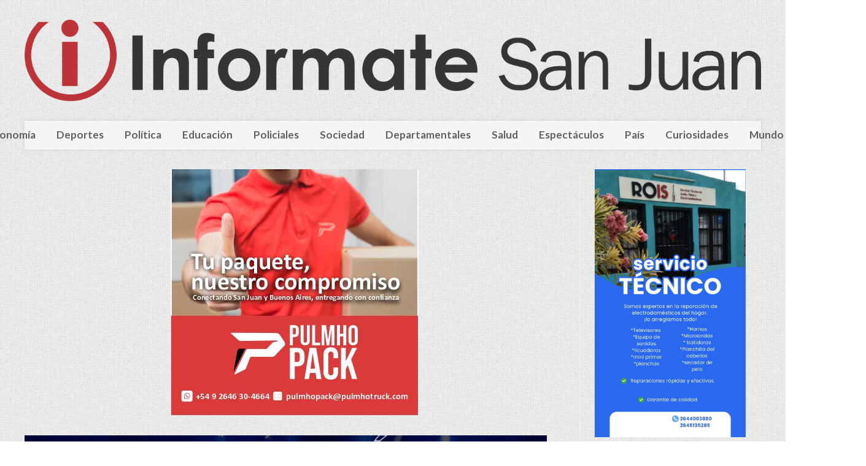

--- FILE ---
content_type: text/html; charset=utf-8
request_url: https://informatesanjuan.com/contenido/10365/dia-del-trabajador-como-funcionaran-los-servicios-en-la-ciudad
body_size: 11077
content:
<!DOCTYPE html><html lang="es"><head><title>Día del Trabajador: cómo funcionarán los servicios en la Ciudad</title><meta name="description" content="Durante la jornada de miércoles habrá cambios en las prestaciones municipales."><meta http-equiv="X-UA-Compatible" content="IE=edge"><meta charset="utf-8"><meta name="viewport" content="width=device-width,minimum-scale=1,initial-scale=1"><link rel="canonical" href="https://informatesanjuan.com/contenido/10365/dia-del-trabajador-como-funcionaran-los-servicios-en-la-ciudad"><meta property="og:type" content="article"><meta property="og:site_name" content="Informate San Juan"><meta property="og:title" content="Día del Trabajador: cómo funcionarán los servicios en la Ciudad"><meta property="og:description" content="Durante la jornada de miércoles habrá cambios en las prestaciones municipales."><meta property="og:url" content="https://informatesanjuan.com/contenido/10365/dia-del-trabajador-como-funcionaran-los-servicios-en-la-ciudad"><meta property="og:ttl" content="2419200"><meta property="og:image" content="https://informatesanjuan.com/download/multimedia.normal.a4bea7dd1d367f62.ZWNvX25vcm1hbC53ZWJw.webp"><meta property="og:image:width" content="750"><meta property="og:image:height" content="499"><meta name="twitter:image" content="https://informatesanjuan.com/download/multimedia.normal.a4bea7dd1d367f62.ZWNvX25vcm1hbC53ZWJw.webp"><meta property="article:published_time" content="2024-04-30T13:10-03"><meta property="article:modified_time" content="2024-04-30T14:12-03"><meta property="article:section" content="Departamentales"><meta property="article:tag" content="Día del Trabajador: cómo funcionarán los servicios en la Ciudad | Durante la jornada de miércoles habrá cambios en las prestaciones municipales."><meta name="twitter:card" content="summary_large_image"><meta name="twitter:title" content="Día del Trabajador: cómo funcionarán los servicios en la Ciudad"><meta name="twitter:description" content="Durante la jornada de miércoles habrá cambios en las prestaciones municipales."><script type="application/ld+json">{"@context":"http://schema.org","@type":"Article","url":"https://informatesanjuan.com/contenido/10365/dia-del-trabajador-como-funcionaran-los-servicios-en-la-ciudad","mainEntityOfPage":"https://informatesanjuan.com/contenido/10365/dia-del-trabajador-como-funcionaran-los-servicios-en-la-ciudad","name":"D\u00eda del Trabajador: c\u00f3mo funcionar\u00e1n los servicios en la Ciudad","headline":"D\u00eda del Trabajador: c\u00f3mo funcionar\u00e1n los servicios en la Ciudad","description":"Durante la jornada de mi\u00e9rcoles habr\u00e1 cambios en las prestaciones municipales.","articleSection":"Departamentales","datePublished":"2024-04-30T13:10","dateModified":"2024-04-30T14:12","image":"https://informatesanjuan.com/download/multimedia.normal.a4bea7dd1d367f62.ZWNvX25vcm1hbC53ZWJw.webp","publisher":{"@context":"http://schema.org","@type":"Organization","name":"Informate San Juan","url":"https://informatesanjuan.com/","logo":{"@type":"ImageObject","url":"https://informatesanjuan.com/static/custom/logo-grande.png?t=2026-01-21+03%3A00%3A03.716191"}},"author":{"@type":"Person","name":"Informate San Juan","url":"/usuario/2/informate-san-juan"}}</script><meta name="generator" content="Medios CMS"><link rel="dns-prefetch" href="https://fonts.googleapis.com"><link rel="preconnect" href="https://fonts.googleapis.com" crossorigin><link rel="shortcut icon" href="https://informatesanjuan.com/static/custom/favicon.png?t=2026-01-21+03%3A00%3A03.716191"><link rel="apple-touch-icon" href="https://informatesanjuan.com/static/custom/favicon.png?t=2026-01-21+03%3A00%3A03.716191"><link rel="stylesheet" href="/static/plugins/fontawesome/css/fontawesome.min.css"><link rel="stylesheet" href="/static/plugins/fontawesome/css/brands.min.css"><link rel="stylesheet" href="/static/plugins/fontawesome/css/solid.min.css"><link rel="stylesheet" href="/static/css/t_aludra/wasat.css?v=25.2-beta5" id="estilo-css"><link rel="stylesheet" href="https://fonts.googleapis.com/css?family=Lato:400,700|Open+Sans:400,700&display=swap" crossorigin="anonymous" id="font-url"><style>:root { --font-family-alt: 'Lato', sans-serif; --font-family: 'Open Sans', sans-serif; } :root {--html-font-size: 16px;--header-bg-color: transparent; --header-font-color: #262626; --nav-bg-color: #ffffff; --nav-font-color: #262626; --nav-box-shadow: 0 0 3px; --header-max-width: 1200px; --header-margin: 0 auto 2rem auto; --header-padding: 0; --header-box-shadow: none; --header-border-radius: 0; --header-border-top: none; --header-border-right: none; --header-border-bottom: none; --header-border-left: none; --logo-max-width: auto; --logo-margin: 2rem auto; --fixed-header-height: none; --main-bg-color: transparent; --main-font-color: #262626; --main-max-width: 1200px; --main-margin: 0 auto; --main-padding: 0; --main-box-shadow: none; --main-border-radius: 0; --main-border-top: none; --main-border-right: none; --main-border-bottom: none; --main-border-left: none; --aside-ancho: 320px; --aside-margin: 0 0 0 1.5rem; --aside-padding: 0 1.5rem; --aside-border-left: solid 1px #eee; --aside-border-right: solid 1px #eee; --footer-bg-color: #fafafa; --footer-font-color: #262626; --footer-max-width: auto; --footer-margin: 0; --footer-padding: 0; --footer-box-shadow: none; --footer-border-radius: 0; --footer-border-top: solid 1px #eee; --footer-border-right: none; --footer-border-bottom: none; --footer-border-left: none; --wrapper-max-width: auto; --wrapper-box-shadow: none; --menu-bg-color: #f5f5f5; --menu-text-align: center; --menu-max-width: auto; --menu-margin: 0; --menu-padding: 0; --menu-box-shadow: 0 0 5px #ccc; --menu-border-radius: 0; --menu-border-top: none; --menu-border-right: none; --menu-border-bottom: none; --menu-border-left: none; --submenu-bg-color: #fcfcfc; --submenu-box-shadow: 0 0 4px #888; --submenu-padding: .5rem; --submenu-border-radius: 0; --submenu-item-margin: 0; --menuitem-bg-color: transparent; --menuitem-font-color: #616161; --menuitem-hover-bg-color: transparent; --menuitem-hover-font-color: var(--main-color); --menuitem-font-family: var(--font-family-alt); --menuitem-font-size: 17px; --menuitem-font-weight: bold; --menuitem-line-height: 30px; --menuitem-text-transform: none; --menuitem-icon-size: 18px; --menuitem-padding: .5em 1em; --menuitem-margin: 0; --menuitem-border-radius: 0; --menuitem-box-shadow: none; --menuitem-border-bottom: none; --menuitem-hover-border-bottom: none; --post-text-align: left; --post-margin: 0 0 3rem 0; --post-padding: .5rem 0 0 0; --post-box-shadow: none; --post-border-radius: 0; --post-border-top: solid 2px var(--main-color); --post-border-right: none; --post-border-bottom: none; --post-border-left: none; --post-bg-color: transparent; --post-categoria-display: initial; --post-autor-display: initial; --post-detalle-display: initial; --post-img-aspect-ratio: 56%; --post-img-border-radius: 0; --post-img-box-shadow: none; --post-img-filter: none; --post-img-hover-filter: none; --post-grid-min-width: 12rem; --post-grid-column-gap: 2rem; --fullpost-enc-align: left; --fullpost-enc-bg-color: transparent; --fullpost-enc-max-width: auto; --fullpost-enc-margin: 0; --fullpost-enc-padding: 0; --fullpost-enc-box-shadow: none; --fullpost-enc-border-radius: 0; --fullpost-enc-border-top: none; --fullpost-enc-border-right: none; --fullpost-enc-border-bottom: none; --fullpost-enc-border-left: none; --fullpost-main-bg-color: transparent; --fullpost-main-max-width: auto; --fullpost-main-margin: 0; --fullpost-main-padding: 0; --fullpost-main-box-shadow: none; --fullpost-main-border-radius: 0; --fullpost-main-border-top: none; --fullpost-main-border-right: none; --fullpost-main-border-bottom: none; --fullpost-main-border-left: none; --cuerpo-padding: 0 0 0 1.5rem; --cuerpo-border-left: solid 1px #eee; --buttons-bg-color: var(--main-color); --buttons-font-color: #ffffff; --buttons-hover-bg-color: #303030; --buttons-hover-font-color: #ffffff; --buttons-font-family: inherit; --buttons-font-size: 14px; --buttons-margin: 0 auto 0 0; --buttons-padding: .5em 1em; --buttons-box-shadow: none; --buttons-border-radius: 0; --buttons-border-top: none; --buttons-border-right: none; --buttons-border-bottom: none; --buttons-border-left: none; --inputs-bg-color: #f7f7f7; --inputs-font-color: #000000; --inputs-font-family: inherit; --inputs-font-size: 14px; --inputs-padding: .5em 1em; --inputs-box-shadow: none; --inputs-border-radius: 0; --inputs-border-top: none; --inputs-border-right: none; --inputs-border-bottom: solid 1px #ccc; --inputs-border-left: none; --titulobloques-bg-color: transparent; --titulobloques-font-color: var(--main-color); --titulobloques-font-family: var(--font-family-alt); --titulobloques-font-size: 1.4rem; --titulobloques-text-align: left; --titulobloques-max-width: auto; --titulobloques-margin: 0 0 1rem 0; --titulobloques-padding: 0; --titulobloques-box-shadow: none; --titulobloques-border-radius: 0; --titulobloques-border-top: none; --titulobloques-border-right: none; --titulobloques-border-bottom: none; --titulobloques-border-left: none; --titulopagina-bg-color: transparent; --titulopagina-font-color: #b8b8b8; --titulopagina-font-family: var(--font-family-alt); --titulopagina-font-size: 1.4rem; --titulopagina-text-align: left; --titulopagina-max-width: auto; --titulopagina-margin: 0 0 1rem 0; --titulopagina-padding: 0; --titulopagina-box-shadow: none; --titulopagina-border-radius: 0; --titulopagina-border-top: none; --titulopagina-border-right: none; --titulopagina-border-bottom: none; --titulopagina-border-left: none; --main-color: #f5000c; --bg-color: #ffffff; --splash-opacity: 1.0;--splash-pointer-events: initial;--splash-align-items: center;--splash-justify-content: center;} body {background-image: url("https://informatesanjuan.com/static/custom/fondo-personalizado.png?t=2026-01-21+03%3A00%3A03.716191"); }</style><link rel="stylesheet" href="https://cdnjs.cloudflare.com/ajax/libs/photoswipe/4.1.2/photoswipe.min.css"><link rel="stylesheet" href="https://cdnjs.cloudflare.com/ajax/libs/photoswipe/4.1.2/default-skin/default-skin.min.css"><script defer src="https://cdnjs.cloudflare.com/ajax/libs/lazysizes/5.3.2/lazysizes.min.js" integrity="sha512-q583ppKrCRc7N5O0n2nzUiJ+suUv7Et1JGels4bXOaMFQcamPk9HjdUknZuuFjBNs7tsMuadge5k9RzdmO+1GQ==" crossorigin="anonymous" referrerpolicy="no-referrer"></script><script async src="https://www.googletagmanager.com/gtag/js"></script><script>window.dataLayer=window.dataLayer||[];function gtag(){dataLayer.push(arguments);};gtag('js',new Date());gtag('config','G-ETDKF070NV');gtag('config','316683690');</script></head><body><div id="wrapper" class="wrapper contenido contenido noticia"><header class="header headerA1"><a class="open-nav"><i class="fa fa-bars"></i></a><div class="header__logo"><a href="/"><img class="only-desktop" src="https://informatesanjuan.com/static/custom/logo.png?t=2026-01-21+03%3A00%3A03.716191" alt="Informate San Juan"><img class="only-mobile" src="https://informatesanjuan.com/static/custom/logo-movil.png?t=2026-01-21+03%3A00%3A03.716191" alt="Informate San Juan"></a></div><div class="header__menu "><ul><li class="header__menu__item "><a href="/categoria/6/locales" target> Locales </a></li><li class="header__menu__item "><a href="/categoria/12/economia" target> Economía </a></li><li class="header__menu__item "><a href="/categoria/9/deportes" target> Deportes </a></li><li class="header__menu__item "><a href="/categoria/7/politica" target> Política </a></li><li class="header__menu__item "><a href="/categoria/14/educacion" target> Educación </a></li><li class="header__menu__item "><a href="/categoria/10/policiales" target> Policiales </a></li><li class="header__menu__item "><a href="/categoria/4/actualidad" target> Sociedad </a></li><li class="header__menu__item "><a href="/categoria/15/departamentales" target> Departamentales </a></li><li class="header__menu__item "><a href="/categoria/13/salud" target> Salud </a></li><li class="header__menu__item "><a href="/categoria/3/general" target> Espectáculos </a></li><li class="header__menu__item "><a href="/categoria/5/pais" target> País </a></li><li class="header__menu__item "><a href="/categoria/2/curiosidades" target> Curiosidades </a></li><li class="header__menu__item "><a href="/categoria/1/mundo" target> Mundo </a></li><li class="header__menu__item "><a href="/categoria/21/diputados" target> Diputados </a></li></ul></div><section class="nav" id="nav"><a class="close-nav"><i class="fa fa-times"></i></a><div class="nav__logo"><a href="/"><img class="only-desktop" src="https://informatesanjuan.com/static/custom/logo.png?t=2026-01-21+03%3A00%3A03.716191" alt="Informate San Juan"><img class="only-mobile" src="https://informatesanjuan.com/static/custom/logo-movil.png?t=2026-01-21+03%3A00%3A03.716191" alt="Informate San Juan"></a></div><div class="menu-simple menu0"><div class="menu-simple__item "><a href="/categoria/6/locales" target> Locales </a></div><div class="menu-simple__item "><a href="/categoria/12/economia" target> Economía </a></div><div class="menu-simple__item "><a href="/categoria/9/deportes" target> Deportes </a></div><div class="menu-simple__item "><a href="/categoria/7/politica" target> Política </a></div><div class="menu-simple__item "><a href="/categoria/14/educacion" target> Educación </a></div><div class="menu-simple__item "><a href="/categoria/10/policiales" target> Policiales </a></div><div class="menu-simple__item "><a href="/categoria/4/actualidad" target> Sociedad </a></div><div class="menu-simple__item "><a href="/categoria/15/departamentales" target> Departamentales </a></div><div class="menu-simple__item "><a href="/categoria/13/salud" target> Salud </a></div><div class="menu-simple__item "><a href="/categoria/3/general" target> Espectáculos </a></div><div class="menu-simple__item "><a href="/categoria/5/pais" target> País </a></div><div class="menu-simple__item "><a href="/categoria/2/curiosidades" target> Curiosidades </a></div><div class="menu-simple__item "><a href="/categoria/1/mundo" target> Mundo </a></div><div class="menu-simple__item "><a href="/categoria/21/diputados" target> Diputados </a></div></div><div class="social-buttons"><a class="social-buttons__item facebook" href="https://www.facebook.com/Informatesjcom-100226328788397/" target="_blank"><i class="fa fa-brands fa-facebook"></i></a><a class="social-buttons__item twitter" href="https://twitter.com/informatesj" target="_blank"><i class="fa fa-brands fa-x-twitter"></i></a><a class="social-buttons__item youtube" href="https://www.youtube.com/channel/UCzG8J3rnrsm8CD3IIuehhcA" target="_blank"><i class="fa fa-brands fa-youtube"></i></a><a class="social-buttons__item instagram" href="https://www.instagram.com/informatesanjuan/" target="_blank"><i class="fa fa-brands fa-instagram"></i></a><a class="social-buttons__item tiktok" href="https://www.tiktok.com/@informate.san.jua?_t=8kDHCEtcfgs&_r=1" target="_blank"><i class="fa fa-brands fa-tiktok"></i></a></div><div class="menu-simple menu1"><div class="menu-simple__item "><a href="/contacto" target> Contacto </a></div><div class="menu-simple__item "><a href="/historial" target> Historial de noticias </a></div><div class="menu-simple__item "><a href="/default/contenido/3392/fuentes-rss" target> Fuentes RSS </a></div></div><div class="datos-contacto"><div class="telefono"><i class="fa fa-phone"></i><span>2646291509</span></div><div class="email"><i class="fa fa-envelope"></i><span><a href="/cdn-cgi/l/email-protection#8ffffdeae1fceee6e1e9e0fde2eefbeafce5cfe8e2eee6e3a1ece0e2"><span class="__cf_email__" data-cfemail="4b3b392e25382a22252d2439262a3f2e38210b2c262a222765282426">[email&#160;protected]</span></a></span></div></div></section></header><main class="main main3"><section class="principal"><div id="publi-441" data-nombre="PULMHO PACK" class="publi publi-imagen not-desktop C1"><img class="img-responsive lazyload " width="404" height="402" data-url data-publicidad="441" data-nombre="PULMHO PACK" style="margin:0 auto" src="data:," data-src="/download/publicidades.imagxs.a97c0275806e5da3.aW1hZ3hzLndlYnA=.webp"></div><div id="publi-441" data-nombre="PULMHO PACK" class="publi publi-imagen not-movil C1"><img class="img-responsive lazyload " width="404" height="402" data-url data-publicidad="441" data-nombre="PULMHO PACK" style="margin:0 auto" src="data:," data-src="/download/publicidades.imagen.afe251767ec9b91e.aW1hZ2VuLndlYnA=.webp"></div><div class="bloque-html"><div class="codigo-html"><p><a href="https://digitalplay.escuchanos.online/" rel="noopener" target="_blank"><img alt="Escuchá Digital Play" class="img-responsive lazyload" data-src="/download/multimedia.miniatura.ac7122723c6f68ee.bWluaWF0dXJhLmdpZg%3D%3D.gif" height="315" src="data:," width="851"></a></p></div></div><div class="fullpost__encabezado orden1"><h1 class="fullpost__titulo">Día del Trabajador: cómo funcionarán los servicios en la Ciudad</h1><p class="fullpost__copete">Durante la jornada de miércoles habrá cambios en las prestaciones municipales.</p><span class="fullpost__categoria"><a href="https://informatesanjuan.com/categoria/15/departamentales">Departamentales</a></span><span class="fullpost__fecha"><span class="fecha">30 de abril de 2024</span></span><span class="fullpost__autor"><img src="/download/auth_user.foto.a82ab9aca5789446.53696e2074c3ad74756c6f2d3132332e6a7067.jpg" alt="Informate San Juan"><a href="/usuario/2/informate-san-juan">Informate San Juan</a></span></div><div id="publi-499" data-nombre="DENGUE 2025 - 2026" class="publi publi-imagen not-desktop C2"><img class="img-responsive lazyload puntero" width="971" height="201" data-url="https://sisanjuan.gob.ar/dengue" data-publicidad="499" data-nombre="DENGUE 2025 - 2026" style="margin:0 auto" src="data:," data-src="/download/publicidades.imagxs.bc88edc7b9621fb3.aW1hZ3hzLndlYnA=.webp"></div><div id="publi-499" data-nombre="DENGUE 2025 - 2026" class="publi publi-imagen not-movil C2"><img class="img-responsive lazyload puntero" width="971" height="201" data-url="https://sisanjuan.gob.ar/dengue" data-publicidad="499" data-nombre="DENGUE 2025 - 2026" style="margin:0 auto" src="data:," data-src="/download/publicidades.imagen.b42863e41574ed08.aW1hZ2VuLndlYnA=.webp"></div><div class="bloque-html"><div class="codigo-html"><div class="medios-widget script" id="1694114249315"><iframe height="110" loading="lazy" scrolling="no" src="https://streaming.escuchanosonline.com/cp/widgets/player/single/?p=8766" style="border: none;" width="100%"></iframe></div></div></div></section><section class="extra1"><div class="fullpost__main orden1  left"><div id="publi-551" data-nombre="RED TULUM" class="publi publi-imagen not-desktop C3"><img class="img-responsive lazyload puntero" width="901" height="201" data-url="https://www.redtulum.gob.ar/" data-publicidad="551" data-nombre="RED TULUM" style="margin:0 auto" src="data:," data-src="/download/publicidades.imagxs.95d88cbed186dd8b.aW1hZ3hzLndlYnA=.webp"></div><div id="publi-551" data-nombre="RED TULUM" class="publi publi-imagen not-movil C3"><img class="img-responsive lazyload puntero" width="901" height="201" data-url="https://www.redtulum.gob.ar/" data-publicidad="551" data-nombre="RED TULUM" style="margin:0 auto" src="data:," data-src="/download/publicidades.imagen.b81c72c52ad58ca5.aW1hZ2VuLndlYnA=.webp"></div><div class="fullpost__imagen "><img alt="eco" class="img-responsive lazyload" data-sizes="auto" data-src="/download/multimedia.normal.a4bea7dd1d367f62.ZWNvX25vcm1hbC53ZWJw.webp" data-srcset="/download/multimedia.normal.a4bea7dd1d367f62.ZWNvX25vcm1hbC53ZWJw.webp 750w, /download/multimedia.miniatura.8b48c07f3e808f6d.ZWNvX21pbmlhdHVyYS53ZWJw.webp 400w" height="499" src="data:," width="750"></div><div id="publi-421" data-nombre="CINEMA CENTER" class="publi publi-imagen not-desktop C4"><img class="img-responsive lazyload puntero" width="1920" height="400" data-url="https://www.cinemacenter.com.ar/" data-publicidad="421" data-nombre="CINEMA CENTER" style="margin:0 auto" src="data:," data-src="/download/publicidades.imagxs.8dfb2d5daaf77ab5.aW1hZ3hzLndlYnA=.webp"></div><div id="publi-421" data-nombre="CINEMA CENTER" class="publi publi-imagen not-movil C4"><img class="img-responsive lazyload puntero" width="1920" height="400" data-url="https://www.cinemacenter.com.ar/" data-publicidad="421" data-nombre="CINEMA CENTER" style="margin:0 auto" src="data:," data-src="/download/publicidades.imagen.9a567bbd5c0c7664.aW1hZ2VuLndlYnA=.webp"></div><div class="fullpost__cuerpo"><p>El mi&eacute;rcoles 1 de mayo es feriado y los servicios de la Municipalidad de la Ciudad de San Juan se ver&aacute;n afectados. Este a&ntilde;o la jornada cae un mi&eacute;rcoles y, seg&uacute;n informa la Ley 27.399, se trata de un feriado inamovible, por lo que no se pasar&aacute; a otra fecha como puede ocurrir en el caso de los trasladables. El D&iacute;a del Trabajador se conmemora como homenaje a las v&iacute;ctimas de las huelgas de Chicago en 1886, que reclamaban una jornada laboral de ocho horas.</p><p><strong>En este sentido, los servicios municipales funcionar&aacute;n de acuerdo al siguiente detalle:</strong></p><ul><li>ECO y Monitores Urbanos: sin actividad.</li><li>Gr&uacute;a Municipal de remoci&oacute;n de veh&iacute;culos: sin actividad.</li><li>Servicios F&uacute;nebres: guardia m&iacute;nima.</li><li>Recolecci&oacute;n de residuos: sin actividad.</li><li>Feria Municipal y Mercado de Abasto: sin atenci&oacute;n.</li><li>Cementerio: abierto de 9.00 a 13.00 y de 15.00 a 19.00.</li></ul><p>La gesti&oacute;n municipal de la Dra. Susana Laciar reafirma su compromiso con el bienestar de sus trabajadores y de los vecinos, adaptando sus servicios para conmemorar esta importante fecha dedicada a quienes contribuyen al progreso de la Ciudad.</p></div><div class="bloque-html"><div class="codigo-html"><p><a href="https://digitalplay.escuchanos.online/" rel="noopener" target="_blank"><img alt="Escuchá Digital Play" class="img-responsive lazyload" data-src="/download/multimedia.miniatura.a5a7cec79a87cbad.bWluaWF0dXJhLmdpZg%3D%3D.gif" height="315" src="data:," width="851"></a></p></div></div><div class="fullpost__share-post widget-share-post share_post type1"><a class="share_post__item facebook" href="https://www.facebook.com/sharer/sharer.php?u=https://informatesanjuan.com/contenido/10365/dia-del-trabajador-como-funcionaran-los-servicios-en-la-ciudad" target="_blank"><i class="fa fa-fw fa-lg fa-brands fa-facebook"></i></a><a class="share_post__item twitter" href="https://twitter.com/intent/tweet?url=https://informatesanjuan.com/contenido/10365/dia-del-trabajador-como-funcionaran-los-servicios-en-la-ciudad&text=D%C3%ADa%20del%20Trabajador%3A%20c%C3%B3mo%20funcionar%C3%A1n%20los%20servicios%20en%20la%20Ciudad" target="_blank"><i class="fa fa-fw fa-lg fa-brands fa-x-twitter"></i></a><a class="share_post__item whatsapp" href="https://api.whatsapp.com/send?text=Día del Trabajador: cómo funcionarán los servicios en la Ciudad+https://informatesanjuan.com/contenido/10365/dia-del-trabajador-como-funcionaran-los-servicios-en-la-ciudad" target="_blank"><i class="fa fa-fw fa-lg fa-brands fa-whatsapp"></i></a><a class="share_post__item telegram" href="https://t.me/share/url?url=https://informatesanjuan.com/contenido/10365/dia-del-trabajador-como-funcionaran-los-servicios-en-la-ciudad&text=Día del Trabajador: cómo funcionarán los servicios en la Ciudad" target="_blank"><i class="fa fa-fw fa-lg fa-brands fa-telegram"></i></a></div><div id="publi-430" data-nombre="MUNICIPALIDAD DE SAN MARTIN AB" class="publi publi-imagen not-desktop C6"><img class="img-responsive lazyload " width="2677" height="777" data-url data-publicidad="430" data-nombre="MUNICIPALIDAD DE SAN MARTIN AB" style="margin:0 auto" src="data:," data-src="/download/publicidades.imagxs.b2fbbb816bc14428.aW1hZ3hzLndlYnA=.webp"></div><div id="publi-430" data-nombre="MUNICIPALIDAD DE SAN MARTIN AB" class="publi publi-imagen not-movil C6"><img class="img-responsive lazyload " width="2677" height="777" data-url data-publicidad="430" data-nombre="MUNICIPALIDAD DE SAN MARTIN AB" style="margin:0 auto" src="data:," data-src="/download/publicidades.imagen.919a5d71c5d9abfb.aW1hZ2VuLndlYnA=.webp"></div><div class="comentarios fullpost__comentarios" id="contenedor-comentarios"><form action="javascript:void(0);" style="display:block; margin:2em auto; max-width:100%; text-align:center;"><button class="ver-comentarios" style="display:block; margin:2em auto; width:auto;">Ver comentarios</button></form></div><div id="publi-427" data-nombre="MUNICIPALIDAD DE RIVADAVIA MIODOWSKY SERGIO" class="publi publi-imagen not-desktop C7"><img class="img-responsive lazyload " width="1600" height="1544" data-url data-publicidad="427" data-nombre="MUNICIPALIDAD DE RIVADAVIA MIODOWSKY SERGIO" style="margin:0 auto" src="data:," data-src="/download/publicidades.imagxs.88b42b7aecb6ab29.aW1hZ3hzLndlYnA=.webp"></div><div id="publi-427" data-nombre="MUNICIPALIDAD DE RIVADAVIA MIODOWSKY SERGIO" class="publi publi-imagen not-movil C7"><img class="img-responsive lazyload " width="1600" height="1544" data-url data-publicidad="427" data-nombre="MUNICIPALIDAD DE RIVADAVIA MIODOWSKY SERGIO" style="margin:0 auto" src="data:," data-src="/download/publicidades.imagen.ba0c27803d3e1a5a.aW1hZ2VuLndlYnA=.webp"></div></div></section><section class="extra2"><section class="bloque relacionados cant8"><div class="bloque__titulo ">Te puede interesar</div><div class="bloque__lista"><article class="post post__noticia post2"><a class="post__imagen autoratio" href="/contenido/17147/aquagym-en-el-camping-municipal-una-propuesta-saludable-para-el-verano"><img alt="WhatsApp Image 2026-01-20 at 12.49.30" class="img-responsive lazyload" data-alto-grande="900" data-ancho-grande="1600" data-sizes="auto" data-src="/download/multimedia.normal.b1944a6cda94dab3.bm9ybWFsLndlYnA%3D.webp" data-srcset="/download/multimedia.normal.b1944a6cda94dab3.bm9ybWFsLndlYnA%3D.webp 1000w, /download/multimedia.grande.94fe8342d66ebcab.Z3JhbmRlLndlYnA%3D.webp 1600w, /download/multimedia.miniatura.a0965363be6af4ba.bWluaWF0dXJhLndlYnA%3D.webp 400w" height="563" src="data:," width="1000"></a><div class="post__datos"><h2 class="post__titulo"><a href="/contenido/17147/aquagym-en-el-camping-municipal-una-propuesta-saludable-para-el-verano">Aquagym en el Camping Municipal, una propuesta saludable para el verano</a></h2><div class="post__autor"><span class="autor__nombre">Informate San Juan</span></div><a href="https://informatesanjuan.com/categoria/15/departamentales" class="post__categoria">Departamentales</a><span class="post__fecha"><span class="fecha"><span class="fecha">20 de enero de 2026</span></span></span></div><p class="post__detalle">Vecinos de San Martín participaron de una clase gratuita que combinó actividad física y recreación.</p></article><article class="post post__noticia post2"><a class="post__imagen autoratio" href="/contenido/17137/los-talleres-culturales-gratuitos-continuan-en-el-parque-de-rivadavia"><img alt="WhatsApp Image 2026-01-19 at 11.25.48" class="img-responsive lazyload" data-alto-grande="1600" data-ancho-grande="1280" data-sizes="auto" data-src="/download/multimedia.normal.9e9a5761864ea6bd.bm9ybWFsLndlYnA%3D.webp" data-srcset="/download/multimedia.normal.9e9a5761864ea6bd.bm9ybWFsLndlYnA%3D.webp 600w, /download/multimedia.grande.a2eb827b4b241675.Z3JhbmRlLndlYnA%3D.webp 1280w, /download/multimedia.miniatura.bc2b91ca5cade12b.bWluaWF0dXJhLndlYnA%3D.webp 240w" height="750" src="data:," width="600"></a><div class="post__datos"><h2 class="post__titulo"><a href="/contenido/17137/los-talleres-culturales-gratuitos-continuan-en-el-parque-de-rivadavia">Los Talleres Culturales gratuitos continúan en el Parque de Rivadavia</a></h2><div class="post__autor"><span class="autor__nombre">Informate San Juan</span></div><a href="https://informatesanjuan.com/categoria/15/departamentales" class="post__categoria">Departamentales</a><span class="post__fecha"><span class="fecha"><span class="fecha">19 de enero de 2026</span></span></span></div><p class="post__detalle">Durante la temporada de verano, la Municipalidad de Rivadavia continúa con su programa “Cultura en Conexión”, un ciclo de clases abiertas que se dictan en el tradicional paseo del departamento. Las actividades son libres, gratuitas y no requieren inscripción.</p></article><article class="post post__noticia post2"><a class="post__imagen autoratio" href="/contenido/17131/se-construira-un-centro-de-salud-mental-comunitario-en-san-martin"><img alt="WhatsApp Image 2026-01-16 at 8.35.12 PM" class="img-responsive lazyload" data-alto-grande="1000" data-ancho-grande="1500" data-sizes="auto" data-src="/download/multimedia.normal.a5a9157b60c790f1.bm9ybWFsLndlYnA%3D.webp" data-srcset="/download/multimedia.normal.a5a9157b60c790f1.bm9ybWFsLndlYnA%3D.webp 1000w, /download/multimedia.grande.8cf7aceff4d4caa0.Z3JhbmRlLndlYnA%3D.webp 1500w, /download/multimedia.miniatura.a6bacea750654286.bWluaWF0dXJhLndlYnA%3D.webp 400w" height="667" src="data:," width="1000"></a><div class="post__datos"><h2 class="post__titulo"><a href="/contenido/17131/se-construira-un-centro-de-salud-mental-comunitario-en-san-martin">Se construirá un Centro de Salud Mental Comunitario en San Martín</a></h2><div class="post__autor"><span class="autor__nombre">Informate San Juan</span></div><a href="https://informatesanjuan.com/categoria/15/departamentales" class="post__categoria">Departamentales</a><span class="post__fecha"><span class="fecha"><span class="fecha">16 de enero de 2026</span></span></span></div><p class="post__detalle">La obra permitirá recuperar un edificio inconcluso y ampliar la atención integral en salud mental, fortaleciendo los servicios públicos en el departamento.</p></article><article class="post post__noticia post2"><a class="post__imagen autoratio" href="/contenido/17125/san-martin-inicia-un-nuevo-ciclo-de-clases-de-apoyo-escolar-2026"><img alt="WhatsApp Image 2026-01-16 at 12.02.37" class="img-responsive lazyload" data-alto-grande="1600" data-ancho-grande="1600" data-sizes="auto" data-src="/download/multimedia.normal.9b8bfb1687bbc8a1.bm9ybWFsLndlYnA%3D.webp" data-srcset="/download/multimedia.normal.9b8bfb1687bbc8a1.bm9ybWFsLndlYnA%3D.webp 750w, /download/multimedia.grande.aadad8ade18dab09.Z3JhbmRlLndlYnA%3D.webp 1600w, /download/multimedia.miniatura.92af559f44f64c73.bWluaWF0dXJhLndlYnA%3D.webp 300w" height="750" src="data:," width="750"></a><div class="post__datos"><h2 class="post__titulo"><a href="/contenido/17125/san-martin-inicia-un-nuevo-ciclo-de-clases-de-apoyo-escolar-2026">San Martín inicia un nuevo ciclo de Clases de Apoyo Escolar 2026</a></h2><div class="post__autor"><span class="autor__nombre">Informate San Juan</span></div><a href="https://informatesanjuan.com/categoria/15/departamentales" class="post__categoria">Departamentales</a><span class="post__fecha"><span class="fecha"><span class="fecha">16 de enero de 2026</span></span></span></div><p class="post__detalle">La propuesta está destinada a niños y jóvenes del departamento, con espacios de acompañamiento pedagógico en nivel primario y secundario.</p></article><article class="post post__noticia post2"><a class="post__imagen autoratio" href="/contenido/17115/iglesia-lidero-la-ocupacion-hotelera-en-la-primera-quincena-de-enero"><img alt="daf6e37e65770fe62f01568e45790664_L" class="img-responsive lazyload" data-sizes="auto" data-src="/download/multimedia.normal.ad505a64f39cb580.bm9ybWFsLndlYnA%3D.webp" data-srcset="/download/multimedia.normal.ad505a64f39cb580.bm9ybWFsLndlYnA%3D.webp 782w, /download/multimedia.miniatura.895d2d0cad0bdc50.bWluaWF0dXJhLndlYnA%3D.webp 400w" height="440" src="data:," width="782"></a><div class="post__datos"><h2 class="post__titulo"><a href="/contenido/17115/iglesia-lidero-la-ocupacion-hotelera-en-la-primera-quincena-de-enero">Iglesia lideró la ocupación hotelera en la primera quincena de enero</a></h2><div class="post__autor"><span class="autor__nombre">Informate San Juan</span></div><a href="https://informatesanjuan.com/categoria/15/departamentales" class="post__categoria">Departamentales</a><span class="post__fecha"><span class="fecha"><span class="fecha">15 de enero de 2026</span></span></span></div><p class="post__detalle">El departamento del noroeste fue el destino más elegido de la provincia por los visitantes durante los primeros días del año.</p></article><article class="post post__noticia post2"><a class="post__imagen autoratio" href="/contenido/17111/bateria-de-obras-en-capital-a-15-dias-de-iniciado-el-2026"><img alt="WhatsApp Image 2026-01-15 at 10.55.19" class="img-responsive lazyload" data-sizes="auto" data-src="/download/multimedia.normal.965cf72a8ec1e28f.bm9ybWFsLndlYnA%3D.webp" data-srcset="/download/multimedia.normal.965cf72a8ec1e28f.bm9ybWFsLndlYnA%3D.webp 1280w, /download/multimedia.miniatura.873a252b346e86fd.bWluaWF0dXJhLndlYnA%3D.webp 329w" height="1168" src="data:," width="1280"></a><div class="post__datos"><h2 class="post__titulo"><a href="/contenido/17111/bateria-de-obras-en-capital-a-15-dias-de-iniciado-el-2026">Batería de obras en Capital a 15 días de iniciado el 2026</a></h2><div class="post__autor"><span class="autor__nombre">Informate San Juan</span></div><a href="https://informatesanjuan.com/categoria/15/departamentales" class="post__categoria">Departamentales</a><span class="post__fecha"><span class="fecha"><span class="fecha">15 de enero de 2026</span></span></span></div><p class="post__detalle">“El mejor homenaje es el trabajo cotidiano”: la Ciudad avanza con obras, servicios y políticas de convivencia urbana.</p></article><article class="post post__noticia post2"><a class="post__imagen autoratio" href="/contenido/17113/mas-de-un-centenar-de-ninos-concurren-a-los-jardines-de-cosecha-en-pocito"><img alt="WhatsApp Image 2026-01-15 at 09.15.32" class="img-responsive lazyload" data-sizes="auto" data-src="/download/multimedia.normal.836182b8a9cf2971.bm9ybWFsLndlYnA%3D.webp" data-srcset="/download/multimedia.normal.836182b8a9cf2971.bm9ybWFsLndlYnA%3D.webp 1280w, /download/multimedia.miniatura.83b8877c6d5b35c7.bWluaWF0dXJhLndlYnA%3D.webp 400w" height="854" src="data:," width="1280"></a><div class="post__datos"><h2 class="post__titulo"><a href="/contenido/17113/mas-de-un-centenar-de-ninos-concurren-a-los-jardines-de-cosecha-en-pocito">Más de un centenar de niños concurren a los Jardines de Cosecha en Pocito</a></h2><div class="post__autor"><span class="autor__nombre">Informate San Juan</span></div><a href="https://informatesanjuan.com/categoria/15/departamentales" class="post__categoria">Departamentales</a><span class="post__fecha"><span class="fecha"><span class="fecha">15 de enero de 2026</span></span></span></div><p class="post__detalle">El intendente Fabian Aballay estuvo recorriendo los Jardines de Cosecha observando el funcionamiento de los mismos.</p></article><article class="post post__noticia post2"><a class="post__imagen autoratio" href="/contenido/17107/la-intendenta-de-chimbas-veto-la-ordenanza-de-presupuesto-2026-por-avasallamient"><img alt="WhatsApp Image 2026-01-14 at 9.00.35 PM" class="img-responsive lazyload" data-sizes="auto" data-src="/download/multimedia.normal.93e1ad3c5b666c1e.bm9ybWFsLndlYnA%3D.webp" data-srcset="/download/multimedia.normal.93e1ad3c5b666c1e.bm9ybWFsLndlYnA%3D.webp 1280w, /download/multimedia.miniatura.8119d44aabd0fa3b.bWluaWF0dXJhLndlYnA%3D.webp 399w" height="963" src="data:," width="1280"></a><div class="post__datos"><h2 class="post__titulo"><a href="/contenido/17107/la-intendenta-de-chimbas-veto-la-ordenanza-de-presupuesto-2026-por-avasallamient">La intendenta de Chimbas vetó la ordenanza de Presupuesto 2026 por “avasallamiento de competencias”</a></h2><div class="post__autor"><span class="autor__nombre">Informate San Juan</span></div><a href="https://informatesanjuan.com/categoria/15/departamentales" class="post__categoria">Departamentales</a><span class="post__fecha"><span class="fecha"><span class="fecha">14 de enero de 2026</span></span></span></div><p class="post__detalle">Daniela Rodríguez rechazó la norma aprobada por el Concejo Deliberante al considerar que modifica partidas, redefine gastos y vulnera la división de poderes establecida en la Carta Orgánica Municipal.</p></article></div></section></section><section class="aside"><div id="publi-210" data-nombre="ROIS 03" class="publi publi-imagen not-desktop C9"><img class="img-responsive lazyload " width="720" height="1280" data-url data-publicidad="210" data-nombre="ROIS 03" style="margin:0 auto" src="data:," data-src="/download/publicidades.imagxs.8fa4b434df65cd40.aW1hZ3hzLndlYnA=.webp"></div><div id="publi-210" data-nombre="ROIS 03" class="publi publi-imagen not-movil C9"><img class="img-responsive lazyload " width="720" height="1280" data-url data-publicidad="210" data-nombre="ROIS 03" style="margin:0 auto" src="data:," data-src="/download/publicidades.imagen.a9a1f3b2b1cf71de.aW1hZ2VuLndlYnA=.webp"></div><div id="publi-62" data-nombre="Ferretería Rodríguez 05" class="publi publi-imagen not-desktop C10"><img class="img-responsive lazyload " width="500" height="500" data-url data-publicidad="62" data-nombre="Ferretería Rodríguez 05" style="margin:0 auto" src="data:," data-src="/download/publicidades.imagxs.85b2f549bf316234.aW1hZ3hzLndlYnA=.webp"></div><div id="publi-62" data-nombre="Ferretería Rodríguez 05" class="publi publi-imagen not-movil C10"><img class="img-responsive lazyload " width="500" height="500" data-url data-publicidad="62" data-nombre="Ferretería Rodríguez 05" style="margin:0 auto" src="data:," data-src="/download/publicidades.imagen.9cc4fda74b95dfaf.aW1hZ2VuLndlYnA=.webp"></div><section class="bloque lo-mas-visto"><div class="bloque__titulo ">Lo más visto</div><div class="bloque__lista"><article class="post post__noticia post2"><a class="post__imagen autoratio" href="/contenido/17143/jubilados-del-pami-todas-las-credenciales-vigentes-durante-2026"><img alt="pami_862x485" class="img-responsive lazyload" data-sizes="auto" data-src="/download/multimedia.normal.9f179a8f4e90dac8.bm9ybWFsLndlYnA%3D.webp" data-srcset="/download/multimedia.normal.9f179a8f4e90dac8.bm9ybWFsLndlYnA%3D.webp 862w, /download/multimedia.miniatura.818b2901c021fba6.bWluaWF0dXJhLndlYnA%3D.webp 400w" height="485" src="data:," width="862"></a><div class="post__datos"><h2 class="post__titulo"><a href="/contenido/17143/jubilados-del-pami-todas-las-credenciales-vigentes-durante-2026">Jubilados del PAMI: todas las credenciales vigentes durante 2026</a></h2><div class="post__autor"><span class="autor__nombre">Redacción Informate San Juan</span></div><a href="https://informatesanjuan.com/categoria/5/pais" class="post__categoria">País</a><span class="post__fecha"><span class="fecha"><span class="fecha">20 de enero de 2026</span></span></span></div><p class="post__detalle">Estos documentos facilitan el acceso a las prestaciones de la institución, desde cualquier tipo de atención en los centros de salud hasta el retiro de medicamentos en las farmacias. Conocé las vigentes y las que deben ser reemplazadas.</p></article><article class="post post__noticia post2"><a class="post__imagen autoratio" href="/contenido/17144/el-bcra-supero-los-usd-700-millones-comprados-en-enero-y-reforzo-sus-reservas"><img alt="banco_central-2-f73cd-2-8d068-bae9e" class="img-responsive lazyload" data-src="/download/multimedia.miniatura.a0233823ad6cc414.bWluaWF0dXJhLndlYnA%3D.webp" height="235" src="data:," width="420"></a><div class="post__datos"><h2 class="post__titulo"><a href="/contenido/17144/el-bcra-supero-los-usd-700-millones-comprados-en-enero-y-reforzo-sus-reservas">El BCRA superó los USD 700 millones comprados en enero y reforzó sus reservas</a></h2><div class="post__autor"><span class="autor__nombre">Redacción Informate San Juan</span></div><a href="https://informatesanjuan.com/categoria/12/economia" class="post__categoria">Economía</a><span class="post__fecha"><span class="fecha"><span class="fecha">20 de enero de 2026</span></span></span></div><p class="post__detalle">Compras sostenidas, dólar estable y respaldo del FMI marcan un inicio de año sólido para la economía.</p></article><article class="post post__noticia post2"><a class="post__imagen autoratio" href="/contenido/17145/la-dictadura-cubana-declaro-el-estado-de-guerra-tras-la-captura-de-nicolas-madur"><img alt="cubanos" class="img-responsive lazyload" data-sizes="auto" data-src="/download/multimedia.normal.86d0afbafbba5791.bm9ybWFsLndlYnA%3D.webp" data-srcset="/download/multimedia.normal.86d0afbafbba5791.bm9ybWFsLndlYnA%3D.webp 760w, /download/multimedia.miniatura.b34af2e2c95240bc.bWluaWF0dXJhLndlYnA%3D.webp 400w" height="507" src="data:," width="760"></a><div class="post__datos"><h2 class="post__titulo"><a href="/contenido/17145/la-dictadura-cubana-declaro-el-estado-de-guerra-tras-la-captura-de-nicolas-madur">La dictadura cubana declaró el &#x27;Estado de Guerra&#x27; tras la captura de Nicolás Maduro</a></h2><div class="post__autor"><span class="autor__nombre">Redacción Informate San Juan</span></div><a href="https://informatesanjuan.com/categoria/1/mundo" class="post__categoria">Mundo</a><span class="post__fecha"><span class="fecha"><span class="fecha">20 de enero de 2026</span></span></span></div><p class="post__detalle">El régimen de Díaz-Canel activó el “Estado de Guerra” y acusó a Estados Unidos de “amenaza externa”, mientras Trump advirtió que Cuba no recibirá más recursos.</p></article><article class="post post__noticia post2"><a class="post__imagen autoratio" href="/contenido/17146/el-gobernador-visito-las-obras-de-remodelacion-e-instalaciones-del-hospital-marc"><img alt="WhatsApp Image 2026-01-20 at 12.03.20" class="img-responsive lazyload" data-alto-grande="1019" data-ancho-grande="1524" data-sizes="auto" data-src="/download/multimedia.normal.8a951ce3a8c9e8e4.bm9ybWFsLndlYnA%3D.webp" data-srcset="/download/multimedia.normal.8a951ce3a8c9e8e4.bm9ybWFsLndlYnA%3D.webp 1000w, /download/multimedia.grande.bf8daf026f87ec3c.Z3JhbmRlLndlYnA%3D.webp 1524w, /download/multimedia.miniatura.be9b2e6c097c661c.bWluaWF0dXJhLndlYnA%3D.webp 400w" height="669" src="data:," width="1000"></a><div class="post__datos"><h2 class="post__titulo"><a href="/contenido/17146/el-gobernador-visito-las-obras-de-remodelacion-e-instalaciones-del-hospital-marc">El gobernador visitó las obras de remodelación e instalaciones del Hospital Marcial Quiroga</a></h2><div class="post__autor"><span class="autor__nombre">Informate San Juan</span></div><a href="https://informatesanjuan.com/categoria/6/locales" class="post__categoria">Locales</a><span class="post__fecha"><span class="fecha"><span class="fecha">20 de enero de 2026</span></span></span></div><p class="post__detalle">Durante la visita, interiorizó sobre los trabajos en marcha, orientados a fortalecer la operatividad del principal hospital de referencia de la provincia.</p></article><article class="post post__noticia post2"><a class="post__imagen autoratio" href="/contenido/17150/descarrilan-dos-trenes-en-cataluna"><img alt="NR4TDP442JASLJMW7VBN5ULSDE" class="img-responsive lazyload" data-sizes="auto" data-src="/download/multimedia.normal.bcdb4ba2bebf7816.bm9ybWFsLndlYnA%3D.webp" data-srcset="/download/multimedia.normal.bcdb4ba2bebf7816.bm9ybWFsLndlYnA%3D.webp 992w, /download/multimedia.miniatura.a1945da17c34ab50.bWluaWF0dXJhLndlYnA%3D.webp 400w" height="661" src="data:," width="992"></a><div class="post__datos"><h2 class="post__titulo"><a href="/contenido/17150/descarrilan-dos-trenes-en-cataluna">Descarrilan dos trenes en Cataluña</a></h2><div class="post__autor"><span class="autor__nombre">Informate San Juan</span></div><a href="https://informatesanjuan.com/categoria/1/mundo" class="post__categoria">Mundo</a><span class="post__fecha"><span class="fecha"><span class="fecha">20 de enero de 2026</span></span></span></div><p class="post__detalle">Falleció el maquinista y hay 20 heridos.</p></article></div></section><div id="publi-476" data-nombre="CAFE JARDIN " class="publi publi-imagen not-desktop C11"><img class="img-responsive lazyload " width="1080" height="1080" data-url data-publicidad="476" data-nombre="CAFE JARDIN " style="margin:0 auto" src="data:," data-src="/download/publicidades.imagxs.851d3dfb3de5913a.aW1hZ3hzLndlYnA=.webp"></div><div id="publi-476" data-nombre="CAFE JARDIN " class="publi publi-imagen not-movil C11"><img class="img-responsive lazyload " width="1080" height="1080" data-url data-publicidad="476" data-nombre="CAFE JARDIN " style="margin:0 auto" src="data:," data-src="/download/publicidades.imagen.b5e1a3aeb60e54d7.aW1hZ2VuLndlYnA=.webp"></div><div id="publi-491" data-nombre="FERRETERIA GONZALEZ 02" class="publi publi-imagen not-desktop C12"><img class="img-responsive lazyload " width="1080" height="1080" data-url data-publicidad="491" data-nombre="FERRETERIA GONZALEZ 02" style="margin:0 auto" src="data:," data-src="/download/publicidades.imagxs.8c370f5befab49df.aW1hZ3hzLndlYnA=.webp"></div><div id="publi-491" data-nombre="FERRETERIA GONZALEZ 02" class="publi publi-imagen not-movil C12"><img class="img-responsive lazyload " width="1080" height="1080" data-url data-publicidad="491" data-nombre="FERRETERIA GONZALEZ 02" style="margin:0 auto" src="data:," data-src="/download/publicidades.imagen.8f282e1e57d5e201.aW1hZ2VuLndlYnA=.webp"></div><div id="publi-374" data-nombre="MUNICIPALIDAD DE CHIMBASS" class="publi publi-imagen not-desktop C13"><img class="img-responsive lazyload " width="2339" height="1654" data-url data-publicidad="374" data-nombre="MUNICIPALIDAD DE CHIMBASS" style="margin:0 auto" src="data:," data-src="/download/publicidades.imagxs.a0429a6e7735d5b4.aW1hZ3hzLndlYnA=.webp"></div><div id="publi-374" data-nombre="MUNICIPALIDAD DE CHIMBASS" class="publi publi-imagen not-movil C13"><img class="img-responsive lazyload " width="2339" height="1654" data-url data-publicidad="374" data-nombre="MUNICIPALIDAD DE CHIMBASS" style="margin:0 auto" src="data:," data-src="/download/publicidades.imagen.92a65aa73cbb458d.aW1hZ2VuLndlYnA=.webp"></div><div id="publi-376" data-nombre="VACACIONES SJ 2026" class="publi publi-imagen not-desktop C14"><img class="img-responsive lazyload puntero" width="300" height="300" data-url="https://sanjuan.tur.ar/" data-publicidad="376" data-nombre="VACACIONES SJ 2026" style="margin:0 auto" src="data:," data-src="/download/publicidades.imagxs.9647a0c10940c306.aW1hZ3hzLndlYnA=.webp"></div><div id="publi-376" data-nombre="VACACIONES SJ 2026" class="publi publi-imagen not-movil C14"><img class="img-responsive lazyload puntero" width="300" height="300" data-url="https://sanjuan.tur.ar/" data-publicidad="376" data-nombre="VACACIONES SJ 2026" style="margin:0 auto" src="data:," data-src="/download/publicidades.imagen.8b4782e5e1efb25d.aW1hZ2VuLndlYnA=.webp"></div></section></main><footer class="footer "><div class="menu-simple "><div class="menu-simple__item "><a href="/contacto" target> Contacto </a></div><div class="menu-simple__item "><a href="/historial" target> Historial de noticias </a></div><div class="menu-simple__item "><a href="/default/contenido/3392/fuentes-rss" target> Fuentes RSS </a></div></div><div class="social-buttons"><a class="social-buttons__item facebook" href="https://www.facebook.com/Informatesjcom-100226328788397/" target="_blank"><i class="fa fa-brands fa-facebook"></i></a><a class="social-buttons__item twitter" href="https://twitter.com/informatesj" target="_blank"><i class="fa fa-brands fa-x-twitter"></i></a><a class="social-buttons__item youtube" href="https://www.youtube.com/channel/UCzG8J3rnrsm8CD3IIuehhcA" target="_blank"><i class="fa fa-brands fa-youtube"></i></a><a class="social-buttons__item instagram" href="https://www.instagram.com/informatesanjuan/" target="_blank"><i class="fa fa-brands fa-instagram"></i></a><a class="social-buttons__item tiktok" href="https://www.tiktok.com/@informate.san.jua?_t=8kDHCEtcfgs&_r=1" target="_blank"><i class="fa fa-brands fa-tiktok"></i></a></div><div class="datos-contacto"><div class="telefono"><i class="fa fa-phone"></i><span>2646291509</span></div><div class="email"><i class="fa fa-envelope"></i><span><a href="/cdn-cgi/l/email-protection#205052454e5341494e464f524d415445534a60474d41494c0e434f4d"><span class="__cf_email__" data-cfemail="760604131805171f181019041b170213051c36111b171f1a5815191b">[email&#160;protected]</span></a></span></div></div><div class="poweredby"><a href="https://medios.io/?utm_source=informatesanjuan.com&utm_medium=website&utm_campaign=logo-footer&ref=" target="_blank" rel="nofollow"><img loading="lazy" src="/static/img/creado-con-medios.png?v=25.2-beta5" alt="Sitio web creado con Medios CMS" style="height:24px"></a></div></footer></div><div class="pswp" tabindex="-1" role="dialog" aria-hidden="true"><div class="pswp__bg"></div><div class="pswp__scroll-wrap"><div class="pswp__container"><div class="pswp__item"></div><div class="pswp__item"></div><div class="pswp__item"></div></div><div class="pswp__ui pswp__ui--hidden"><div class="pswp__top-bar"><div class="pswp__counter"></div><button class="pswp__button pswp__button--close" title="Cerrar (Esc)"></button><button class="pswp__button pswp__button--share" title="Compartir"></button><button class="pswp__button pswp__button--fs" title="Pantalla completa"></button><button class="pswp__button pswp__button--zoom" title="Zoom"></button><div class="pswp__preloader"><div class="pswp__preloader__icn"><div class="pswp__preloader__cut"><div class="pswp__preloader__donut"></div></div></div></div></div><div class="pswp__share-modal pswp__share-modal--hidden pswp__single-tap"><div class="pswp__share-tooltip"></div></div><button class="pswp__button pswp__button--arrow--left" title="Anterior"></button><button class="pswp__button pswp__button--arrow--right" title="Siguiente"></button><div class="pswp__caption"><div class="pswp__caption__center"></div></div></div></div></div><script data-cfasync="false" src="/cdn-cgi/scripts/5c5dd728/cloudflare-static/email-decode.min.js"></script><script src="https://www.google.com/recaptcha/enterprise.js" async defer></script><script>let config={template:"aludra",gaMedios:"G-ETDKF070NV",lang:"es",googleAnalyticsId:"316683690",recaptchaPublicKey:"6Ld7LPwrAAAAAG-0ZA5enjV7uzQwjJPVHgBn7ojV",planFree:false,preroll:null,copyProtection:null,comentarios:null,newsletter:null,photoswipe:null,splash:null,twitear:null,scrollInfinito:null,cookieConsent:null,encuestas:null,blockadblock:null,escucharArticulos:null,};config.comentarios={sistema:"facebook",disqusShortname:""};config.photoswipe={items:[]};config.photoswipe.items.push({src:"/download/multimedia.normal.a4bea7dd1d367f62.ZWNvX25vcm1hbC53ZWJw.webp",w:"750",h:"499",title:""});config.splash={frecuencia:600,showDelay:2,closeDelay:15};config.encuestas={};config.listaContenido={autor_id:2,};window.MediosConfig=config;</script><script defer src="/static/js/app.min.js?v=25.2-beta5"></script><div id="fb-root"></div><script async defer crossorigin="anonymous" src="https://connect.facebook.net/es_LA/sdk.js#xfbml=1&version=v13.0&autoLogAppEvents=1&appId="></script><script defer src="https://static.cloudflareinsights.com/beacon.min.js/vcd15cbe7772f49c399c6a5babf22c1241717689176015" integrity="sha512-ZpsOmlRQV6y907TI0dKBHq9Md29nnaEIPlkf84rnaERnq6zvWvPUqr2ft8M1aS28oN72PdrCzSjY4U6VaAw1EQ==" data-cf-beacon='{"version":"2024.11.0","token":"6956c0e1c0b14bacb559cb443f28a7ba","r":1,"server_timing":{"name":{"cfCacheStatus":true,"cfEdge":true,"cfExtPri":true,"cfL4":true,"cfOrigin":true,"cfSpeedBrain":true},"location_startswith":null}}' crossorigin="anonymous"></script>
</body></html>

--- FILE ---
content_type: text/html;charset=UTF-8
request_url: https://streaming.escuchanosonline.com/cp/widgets/player/single/art.php
body_size: 124
content:
<img width='102' height='102' src="images/mp3_cover2.jpg" border='0' style='border-radius: 10px 0 0 10px;'>